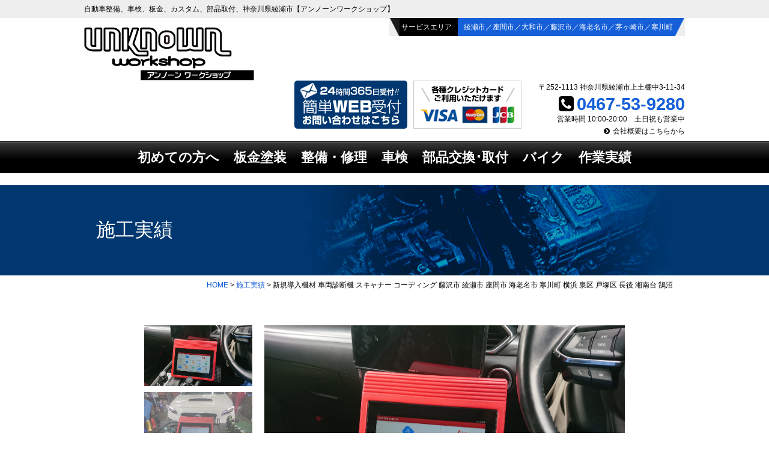

--- FILE ---
content_type: text/html; charset=UTF-8
request_url: http://unk-ws.com/works/%E6%96%B0%E8%A6%8F%E5%B0%8E%E5%85%A5%E6%A9%9F%E6%9D%90-%E8%BB%8A%E4%B8%A1%E8%A8%BA%E6%96%AD%E6%A9%9F-%E3%82%B9%E3%82%AD%E3%83%A3%E3%83%8A%E3%83%BC-%E3%82%B3%E3%83%BC%E3%83%87%E3%82%A3%E3%83%B3/
body_size: 6723
content:
<!DOCTYPE html>
<html lang="ja">
<head>
<meta charset="utf-8">
<title>新規導入機材 車両診断機 スキャナー コーディング 藤沢市 綾瀬市 座間市 海老名市 寒川町 横浜 泉区 戸塚区 長後 湘南台 鵠沼 | アンノーンワークショップ【unknown workshop】</title>
<meta name="viewport" content="width=device-width, initial-scale=1.0">
<meta name="keywords" content="整備,車検,板金,メンテナンス,部品交換,施工事例,神奈川県,綾瀬市,座間市,大和市,藤沢市,海老名市,茅ヶ崎市,寒川町">
<meta name="description" content="神奈川県にあるアンノーンワークショップは、自動車の修理、整備をはじめ、車検やタイヤ交換まで、お車のことならご対応致します。">
<link rel="icon" href="http://unk-ws.com/images/favicon.ico">
<link rel="stylesheet" type="text/css" href="http://unk-ws.com/css/import.css">
<link rel="stylesheet" type="text/css" href="http://unk-ws.com/css/slicknav.css">
<link href="http://netdna.bootstrapcdn.com/font-awesome/4.0.3/css/font-awesome.min.css" rel="stylesheet">
<link href="https://fonts.googleapis.com/css?family=Carter+One" rel="stylesheet">

<link rel='dns-prefetch' href='//s.w.org' />
		<script type="text/javascript">
			window._wpemojiSettings = {"baseUrl":"https:\/\/s.w.org\/images\/core\/emoji\/11.2.0\/72x72\/","ext":".png","svgUrl":"https:\/\/s.w.org\/images\/core\/emoji\/11.2.0\/svg\/","svgExt":".svg","source":{"concatemoji":"http:\/\/unk-ws.com\/wp-includes\/js\/wp-emoji-release.min.js?ver=5.1.19"}};
			!function(e,a,t){var n,r,o,i=a.createElement("canvas"),p=i.getContext&&i.getContext("2d");function s(e,t){var a=String.fromCharCode;p.clearRect(0,0,i.width,i.height),p.fillText(a.apply(this,e),0,0);e=i.toDataURL();return p.clearRect(0,0,i.width,i.height),p.fillText(a.apply(this,t),0,0),e===i.toDataURL()}function c(e){var t=a.createElement("script");t.src=e,t.defer=t.type="text/javascript",a.getElementsByTagName("head")[0].appendChild(t)}for(o=Array("flag","emoji"),t.supports={everything:!0,everythingExceptFlag:!0},r=0;r<o.length;r++)t.supports[o[r]]=function(e){if(!p||!p.fillText)return!1;switch(p.textBaseline="top",p.font="600 32px Arial",e){case"flag":return s([55356,56826,55356,56819],[55356,56826,8203,55356,56819])?!1:!s([55356,57332,56128,56423,56128,56418,56128,56421,56128,56430,56128,56423,56128,56447],[55356,57332,8203,56128,56423,8203,56128,56418,8203,56128,56421,8203,56128,56430,8203,56128,56423,8203,56128,56447]);case"emoji":return!s([55358,56760,9792,65039],[55358,56760,8203,9792,65039])}return!1}(o[r]),t.supports.everything=t.supports.everything&&t.supports[o[r]],"flag"!==o[r]&&(t.supports.everythingExceptFlag=t.supports.everythingExceptFlag&&t.supports[o[r]]);t.supports.everythingExceptFlag=t.supports.everythingExceptFlag&&!t.supports.flag,t.DOMReady=!1,t.readyCallback=function(){t.DOMReady=!0},t.supports.everything||(n=function(){t.readyCallback()},a.addEventListener?(a.addEventListener("DOMContentLoaded",n,!1),e.addEventListener("load",n,!1)):(e.attachEvent("onload",n),a.attachEvent("onreadystatechange",function(){"complete"===a.readyState&&t.readyCallback()})),(n=t.source||{}).concatemoji?c(n.concatemoji):n.wpemoji&&n.twemoji&&(c(n.twemoji),c(n.wpemoji)))}(window,document,window._wpemojiSettings);
		</script>
		<style type="text/css">
img.wp-smiley,
img.emoji {
	display: inline !important;
	border: none !important;
	box-shadow: none !important;
	height: 1em !important;
	width: 1em !important;
	margin: 0 .07em !important;
	vertical-align: -0.1em !important;
	background: none !important;
	padding: 0 !important;
}
</style>
	<link rel='stylesheet' id='wp-block-library-css'  href='http://unk-ws.com/wp-includes/css/dist/block-library/style.min.css?ver=5.1.19' type='text/css' media='all' />
<link rel='stylesheet' id='wpsbc-style-css'  href='http://unk-ws.com/wp-content/plugins/wp-simple-booking-calendar/assets/css/style-front-end.min.css?ver=2.0.5' type='text/css' media='all' />
<link rel='stylesheet' id='dashicons-css'  href='http://unk-ws.com/wp-includes/css/dashicons.min.css?ver=5.1.19' type='text/css' media='all' />
<script type='text/javascript' src='http://unk-ws.com/wp-includes/js/jquery/jquery.js?ver=1.12.4'></script>
<script type='text/javascript' src='http://unk-ws.com/wp-includes/js/jquery/jquery-migrate.min.js?ver=1.4.1'></script>
<link rel='https://api.w.org/' href='http://unk-ws.com/wp-json/' />
<link rel="EditURI" type="application/rsd+xml" title="RSD" href="http://unk-ws.com/xmlrpc.php?rsd" />
<link rel="wlwmanifest" type="application/wlwmanifest+xml" href="http://unk-ws.com/wp-includes/wlwmanifest.xml" /> 
<link rel='prev' title='事故保険修理 車両保険修理 自損修理 板金塗装 藤沢市 綾瀬市 座間市 海老名市 寒川町 横浜 泉区 戸塚区 長後 湘南台 鵠沼' href='http://unk-ws.com/works/%e4%ba%8b%e6%95%85%e4%bf%9d%e9%99%ba%e4%bf%ae%e7%90%86-%e8%bb%8a%e4%b8%a1%e4%bf%9d%e9%99%ba%e4%bf%ae%e7%90%86-%e8%87%aa%e6%90%8d%e4%bf%ae%e7%90%86-%e6%9d%bf%e9%87%91%e5%a1%97%e8%a3%85-%e8%97%a4/' />
<link rel='next' title='CX-60 エンブレム ブラックペイント ホイール交換 藤沢市 綾瀬市 座間市 海老名市 寒川町 横浜 泉区 戸塚区 長後 湘南台 鵠沼' href='http://unk-ws.com/works/cx-60-%e3%82%a8%e3%83%b3%e3%83%96%e3%83%ac%e3%83%a0-%e3%83%96%e3%83%a9%e3%83%83%e3%82%af%e3%83%9a%e3%82%a4%e3%83%b3%e3%83%88-%e3%83%9b%e3%82%a4%e3%83%bc%e3%83%ab%e4%ba%a4%e6%8f%9b-%e8%97%a4%e6%b2%a2/' />
<meta name="generator" content="WordPress 5.1.19" />
<link rel='shortlink' href='http://unk-ws.com/?p=496' />
<link rel="alternate" type="application/json+oembed" href="http://unk-ws.com/wp-json/oembed/1.0/embed?url=http%3A%2F%2Funk-ws.com%2Fworks%2F%25e6%2596%25b0%25e8%25a6%258f%25e5%25b0%258e%25e5%2585%25a5%25e6%25a9%259f%25e6%259d%2590-%25e8%25bb%258a%25e4%25b8%25a1%25e8%25a8%25ba%25e6%2596%25ad%25e6%25a9%259f-%25e3%2582%25b9%25e3%2582%25ad%25e3%2583%25a3%25e3%2583%258a%25e3%2583%25bc-%25e3%2582%25b3%25e3%2583%25bc%25e3%2583%2587%25e3%2582%25a3%25e3%2583%25b3%2F" />
<link rel="alternate" type="text/xml+oembed" href="http://unk-ws.com/wp-json/oembed/1.0/embed?url=http%3A%2F%2Funk-ws.com%2Fworks%2F%25e6%2596%25b0%25e8%25a6%258f%25e5%25b0%258e%25e5%2585%25a5%25e6%25a9%259f%25e6%259d%2590-%25e8%25bb%258a%25e4%25b8%25a1%25e8%25a8%25ba%25e6%2596%25ad%25e6%25a9%259f-%25e3%2582%25b9%25e3%2582%25ad%25e3%2583%25a3%25e3%2583%258a%25e3%2583%25bc-%25e3%2582%25b3%25e3%2583%25bc%25e3%2583%2587%25e3%2582%25a3%25e3%2583%25b3%2F&#038;format=xml" />
		<style type="text/css">.recentcomments a{display:inline !important;padding:0 !important;margin:0 !important;}</style>
					<script type="text/javascript" >
				window.ga=window.ga||function(){(ga.q=ga.q||[]).push(arguments)};ga.l=+new Date;
				ga('create', 'UA-88734721-1', 'auto');
				// Plugins
				
				ga('send', 'pageview');
			</script>
			<script async src="https://www.google-analytics.com/analytics.js"></script>
			<script src="http://code.jquery.com/jquery-2.1.1.min.js"></script>
<script src="http://unk-ws.com/js/jquery.opacity.js"></script>
<script src="http://unk-ws.com/js/popup-pagetop.js"></script>
<script src="http://unk-ws.com/js/tab.js"></script>
<script src="http://unk-ws.com/js/jQuerySimpleImageSliderMulti.js"></script>

<script src="http://cdnjs.cloudflare.com/ajax/libs/jquery-easing/1.3/jquery.easing.min.js"></script>
<script src="http://unk-ws.com/js/jQueryResponsiveFullWideSlider.js"></script>

<link rel="stylesheet" href="http://unk-ws.com/css/slick.css">
<link rel="stylesheet" href="http://unk-ws.com/css/slick-theme.css">
<script src="http://unk-ws.com/js/slick.min.js"></script>
<script>
$(function(){
$('.slickcarousel').slick({
  slidesToShow: 4,
  slidesToScroll: 1,
  autoplay: true,
  autoplaySpeed: 1500,
});
});
</script>

  <!--[if lt IE 9]>
    <script src="http://html5shiv.googlecode.com/svn/trunk/html5.js"></script>
    <script src="https://css3-mediaqueries-js.googlecode.com/svn/trunk/css3-mediaqueries.js"></script>
  <![endif]-->
  <!--[if IE 7]>
    <link rel="stylesheet" type="text/css" href="css/font-awesome-ie7.min.css">
  <![endif]-->

</head>

<body class="top-only">
<header id="header" class="clearfix">
  <div class="h1 clearfix"><h1>自動車整備、車検、板金、カスタム、部品取付、神奈川県綾瀬市【アンノーンワークショップ】<span>サービスエリア<strong>綾瀬市／座間市／大和市／藤沢市／海老名市／茅ヶ崎市／寒川町</strong></span></h1></div>
  <div class="header-in clearfix">
    <a href="http://unk-ws.com/"><img src="http://unk-ws.com/images/logo.png" alt="アンノーンワークショップ"></a>
    <div class="info clearfix">
      <ul>
        <li><a href="http://unk-ws.com/contact/"><img src="http://unk-ws.com/images/bnr-kantan-web.png" alt="24時間365日受付！簡単WEB受付！お問い合わせはこちら" class="hover"></a></li>
        <li><img src="http://unk-ws.com/images/bnr-card-s.png" alt="各種クレジットカードご利用いただけます"></li>
      </ul>
      <div class="info-in">
        <address>〒252-1113 神奈川県綾瀬市上土棚中3-11-34</address>
        <p class="tel-num"><a href="tel:0467539280">0467-53-9280</a></p>
        <p class="time-open">営業時間 10:00-20:00　土日祝も営業中</p>
        <p class="go-next go-company"><a href="http://unk-ws.com/company/">会社概要はこちらから</a></p>
      </div><!-- info-in -->
    </div><!-- info -->
  </div><!-- header-in -->
</header>

<nav class="clearfix">
  <ul class="gnav clearfix">
    <li><a href="http://unk-ws.com/greeting/">初めての方へ</a></li>
    <li><a href="http://unk-ws.com/bodywork/">板金塗装</a></li>
    <li><a href="http://unk-ws.com/maintenance/">整備・修理</a></li>
    <li><a href="http://unk-ws.com/inspection/">車検</a></li>
    <li><a href="http://unk-ws.com/parts/">部品交換･取付</a></li>
    <li><a href="http://unk-ws.com/bike/">バイク</a></li>
    <li><a href="http://unk-ws.com/result/">作業実績</a></li>
  </ul>
</nav>
<div class="hl-visual">
  <h2>施工実績</h2>
</div><!-- hl-visual -->
									   <p class="topic-path"><a href="http://unk-ws.com/">HOME</a> > <a href="http://unk-ws.com/result/">施工実績</a> > 新規導入機材 車両診断機 スキャナー コーディング 藤沢市 綾瀬市 座間市 海老名市 寒川町 横浜 泉区 戸塚区 長後 湘南台 鵠沼</p>

<div id="contents" class="clearfix">
  <div class="box clearfix">
    <div class="box-in clearfix">
      <div class="slider_wrap">
          <div class="slider_main">
            <ul>
								<li><img width="600" height="338" src="http://unk-ws.com/wp-content/uploads/2020/08/DSC_3475.jpg" class="attachment-600x400 size-600x400" alt="" /></li><li><img width="600" height="338" src="http://unk-ws.com/wp-content/uploads/2020/08/DSCPDC_0003_BURST20200802114527091_COVER.jpg" class="attachment-600x400 size-600x400" alt="" /></li>            </ul>
          </div><!-- slider_main -->
          <div class="slider_thumb">
            <ul>
								<li><img width="180" height="101" src="http://unk-ws.com/wp-content/uploads/2020/08/DSC_3475.jpg" class="attachment-180x120 size-180x120" alt="" /></li><li><img width="180" height="101" src="http://unk-ws.com/wp-content/uploads/2020/08/DSCPDC_0003_BURST20200802114527091_COVER.jpg" class="attachment-180x120 size-180x120" alt="" /></li>            </ul>
          </div><!-- slider_thumb -->
        </div><!-- slider_wrap -->
								</div><!-- box-in -->

        <div class="box-in clearfix">
        <h3 class="hl-black tleft">新規導入機材 車両診断機 スキャナー コーディング 藤沢市 綾瀬市 座間市 海老名市 寒川町 横浜 泉区 戸塚区 長後 湘南台 鵠沼</h3>
								<p class="mb10"><p>昨今の車両は、電子制御が相当介入してます。</p><p>その為、今まで使用していた診断機では対応が大分難しくなったので現行機種の車両診断機を導入しました。</p><p>国産車はもちろん、外車にも相当強い診断機です。</p><p>コーディングなども対応してるので今まで以上に色々な作業ができるようになりました。</p></p>

   </div><!-- box-in -->

					
<p class="btn-frame mt40"><a href="http://unk-ws.com/result/">一覧に戻る</a></p>
  </div><!-- box -->

  <script data-ad-client="ca-pub-4353533667292612" async src="https://pagead2.googlesyndication.com/pagead/js/adsbygoogle.js"></script><div class="box info clearfix">
    <div class="info-menu clearfix">
      <ul class="clearfix">
        <li><a href="http://unk-ws.com/greeting/">初めての方へ</a></li>
        <li><a href="http://unk-ws.com/bodywork/">板金塗装</a></li>
        <li><a href="http://unk-ws.com/maintenance/">整備・修理</a></li>
        <li><a href="http://unk-ws.com/inspection/">車検</a></li>
        <li><a href="http://unk-ws.com/parts/">部品交換・取付</a></li>
        <li><a href="http://unk-ws.com/voice/">お客様の声</a></li>
        <li><a href="http://unk-ws.com/result/">施工実績</a></li>
        <li><a href="http://unk-ws.com/company/">会社概要</a></li>
        <li><a href="http://unk-ws.com/topics/">新着情報</a></li>
        <li><a href="http://unk-ws.com/contact/">お問い合わせ</a></li>
        <li><a href="http://unk-ws.com/privacy/">プライバシーポリシー</a></li>
      </ul>
    </div><!-- info-menu -->
    <div class="box-in clearfix">
      <div class="clearfix box-map-calendar">
        <div class="area-map">
          <h3 class="hl-basic">対応エリア</h3>
          <img src="http://unk-ws.com/images/map.png" alt="">
        </div><!-- area-map -->
        <div class="area-map">
          <h3 class="hl-basic">facebook</h3>
          <a href="https://www.facebook.com/unknownworkshop/"><img src="http://unk-ws.com/images/facebook1.jpg" alt=""></a>
        </div><!-- area-map -->
      </div><!-- clearfix -->

      <div class="clearfix box-contact">
        <h3 class="hl-basic">お問い合わせはこちら</h3>
        <p class=""><a href="http://unk-ws.com/contact/"><img src="http://unk-ws.com/images/btn-web.png" alt="簡単WEB受付！24時間365日受付いただけます！"></a></p>
        <ul>
          <li><a href="tel:0467539281"><img src="http://unk-ws.com/images/bnr-tel.png" alt="【TEL】お気軽にお問い合わせください【0467-53-9280】営業時間10:00-20:00"></a></li>
          <li><a href=""><img src="http://unk-ws.com/images/bnr-fax.png" alt="【FAX】FAXでのお問い合わせはこちらです【0467-53-9281】PDF用紙をダウンロードしてください"></a></li>
        </ul>
      </div><!-- clearfix -->

      <div class="clearfix box-cards">
        <h3 class="hl-basic">お支払いはカードもOK!</h3>
        <p class="mb20">現金払い・振り込みもご対応致します。各種クレジットカードご利用いただけます。</p>
        <p><img src="http://unk-ws.com/images/bnr-card-m.png" alt="VISA・MasterCard・JCB"></p>
      </div><!-- clearfix -->
    </div><!-- box-in -->
  </div><!-- box -->


  <div class="box gray clearfix thin">
    <div class="box-in clearfix">
      <dl class="list-full">
        <dt>対応エリア</dt>
        <dd>綾瀬市／座間市／大和市／藤沢市／海老名市／茅ヶ崎市／寒川町</dd>
        <dt>業務内容</dt>
        <dd>板金塗装／整備メンテナンス／車検／部品交換・取付</dd>
        <dt>対応メーカー</dt>
        <dd>トヨタ／ホンダ／日産／スバル／三菱／マツダ／ダイハツ／スズキ／ベンツ／BMW／アウディ／フォルクスワーゲン／オペル／マセラッティ／フィアット／アルファロメオ／ボルボサーブ／フェラーリ／ランボルギーニ／ポルシェ／ロータス／アルピナ／ルノー／プジョー／ミニ／ロールス・ロイス／ベントレー／ジャガー／リンカーン／クライスラー／フォード／シボレー／キャデラック／ダッジ／ジープ／ハマー／ランドローパー／スマート／その他</dd>
      </dl>
    </div><!-- box-in -->
  </div><!-- box -->
</div><!-- contents -->


<footer id="footer">
  <div class="footer-in">
    <a href="http://unk-ws.com/"><img src="http://unk-ws.com/images/logo.png" alt="アンノーンワークショップ"></a>
    <div class="info">
      <div class="info-in">
        <p class="tel-num"><a href="tel:0467539280">0467-53-9280</a></p>
        <p>営業時間 10:00-20:00  土日祝も営業中</p>
        <p class="go-next go-company"><a href="http://unk-ws.com/company/">会社概要はこちらから</a></p>
      </div><!-- info-in -->
    </div><!-- info -->
  </div><!-- footer-in -->
  <small>Copyright &#169; unknoun workshop All Rights Reserved.</small>
</footer>

<a href="#" class="go-top">Go Top</a>

<script type='text/javascript' src='http://unk-ws.com/wp-includes/js/jquery/ui/core.min.js?ver=1.11.4'></script>
<script type='text/javascript' src='http://unk-ws.com/wp-includes/js/jquery/ui/datepicker.min.js?ver=1.11.4'></script>
<script type='text/javascript'>
jQuery(document).ready(function(jQuery){jQuery.datepicker.setDefaults({"closeText":"\u9589\u3058\u308b","currentText":"\u4eca\u65e5","monthNames":["1\u6708","2\u6708","3\u6708","4\u6708","5\u6708","6\u6708","7\u6708","8\u6708","9\u6708","10\u6708","11\u6708","12\u6708"],"monthNamesShort":["1\u6708","2\u6708","3\u6708","4\u6708","5\u6708","6\u6708","7\u6708","8\u6708","9\u6708","10\u6708","11\u6708","12\u6708"],"nextText":"\u6b21","prevText":"\u524d","dayNames":["\u65e5\u66dc\u65e5","\u6708\u66dc\u65e5","\u706b\u66dc\u65e5","\u6c34\u66dc\u65e5","\u6728\u66dc\u65e5","\u91d1\u66dc\u65e5","\u571f\u66dc\u65e5"],"dayNamesShort":["\u65e5","\u6708","\u706b","\u6c34","\u6728","\u91d1","\u571f"],"dayNamesMin":["\u65e5","\u6708","\u706b","\u6c34","\u6728","\u91d1","\u571f"],"dateFormat":"yy\u5e74mm\u6708d\u65e5","firstDay":0,"isRTL":false});});
</script>
<script type='text/javascript'>
/* <![CDATA[ */
var wpsbc = {"ajax_url":"http:\/\/unk-ws.com\/wp-admin\/admin-ajax.php"};
/* ]]> */
</script>
<script type='text/javascript' src='http://unk-ws.com/wp-content/plugins/wp-simple-booking-calendar/assets/js/script-front-end.min.js?ver=2.0.5'></script>
<script type='text/javascript' src='http://unk-ws.com/wp-includes/js/wp-embed.min.js?ver=5.1.19'></script>
</body>
</html><!-- Footer End -->

--- FILE ---
content_type: text/html; charset=utf-8
request_url: https://www.google.com/recaptcha/api2/aframe
body_size: 267
content:
<!DOCTYPE HTML><html><head><meta http-equiv="content-type" content="text/html; charset=UTF-8"></head><body><script nonce="vAmWWIIR2ISflP77VJdNug">/** Anti-fraud and anti-abuse applications only. See google.com/recaptcha */ try{var clients={'sodar':'https://pagead2.googlesyndication.com/pagead/sodar?'};window.addEventListener("message",function(a){try{if(a.source===window.parent){var b=JSON.parse(a.data);var c=clients[b['id']];if(c){var d=document.createElement('img');d.src=c+b['params']+'&rc='+(localStorage.getItem("rc::a")?sessionStorage.getItem("rc::b"):"");window.document.body.appendChild(d);sessionStorage.setItem("rc::e",parseInt(sessionStorage.getItem("rc::e")||0)+1);localStorage.setItem("rc::h",'1769006394113');}}}catch(b){}});window.parent.postMessage("_grecaptcha_ready", "*");}catch(b){}</script></body></html>

--- FILE ---
content_type: text/css
request_url: http://unk-ws.com/css/slicknav.css
body_size: 1088
content:
/*!
 * SlickNav Responsive Mobile Menu v1.0.3
 * (c) 2015 Josh Cope
 * licensed under MIT
 */


.slicknav_menu {
	display:none;
}

@media screen and (max-width:800px) {
	.js #sp-menu {
		display:none;
	}
	
	.js .slicknav_menu {
		display:block;
	}
}

.slicknav_btn {
	position: relative;
	display: block;
	vertical-align: middle;
	float: right;
	padding: 0.438em 0.625em 0.438em 0.625em;
	line-height: 1.125em;
	cursor: pointer;
}
.slicknav_btn .slicknav_icon-bar + .slicknav_icon-bar {
	margin-top: 0.188em;
}
.slicknav_btn {
	margin: 5px 5px 6px;
	text-decoration: none;
	text-shadow: 0 1px 1px rgba(255, 255, 255, 0.75);
	-webkit-border-radius: 4px;
	-moz-border-radius: 4px;
	border-radius: 4px;
	background-color: #555; /* �n���o�[�K�[���j���[�̔w�i�F */
}

.slicknav_menu {
	*zoom: 1;
}
.slicknav_menu .slicknav_menutxt {
	display: block;
	line-height: 1.188em;
	float: left;
}
.slicknav_menu .slicknav_icon {
	float: left;
	margin: 0.188em 0 0 0.438em;
}
.slicknav_menu .slicknav_no-text {
	margin: 0;
}
.slicknav_menu .slicknav_icon-bar {
	display: block;
	width: 1.125em;
	height: 0.125em;
	-webkit-border-radius: 1px;
	-moz-border-radius: 1px;
	border-radius: 1px;
	-webkit-box-shadow: 0 1px 0 rgba(0, 0, 0, 0.25);
	-moz-box-shadow: 0 1px 0 rgba(0, 0, 0, 0.25);
	box-shadow: 0 1px 0 rgba(0, 0, 0, 0.25);
}
.slicknav_menu:before {
	content: " ";
	display: table;
}
.slicknav_menu:after {
	content: " ";
	display: table;
	clear: both;
}

.slicknav_menu {
	font-size: 16px;
	box-sizing: border-box;
	background: #000; /* �w�b�_�[�̔w�i�F */
	padding: 5px ;
}

.slicknav_menu * {
	box-sizing: border-box;
}
.slicknav_menu .slicknav_menutxt {
	color: #fff; /* �n���o�[�K�[���j���[�̕����F */
	font-weight: bold;
	text-shadow: 0 1px 3px #000;
}
.slicknav_menu .slicknav_icon-bar {
	background-color: #fff;
}


.slicknav_nav {
	clear: both;
	position:relative;
	top:5px; /* �n���o�[�K�[���j���[����̋��� */
	background:#333; /* ���j���[���̔w�i�F */
	color: #fff;
	margin: 0 0 5px 0 ;
	padding: 3px 0;
	font-size: 0.875em;
	list-style: none;
	overflow: hidden;
}

.slicknav_nav ul {
	display: block;
	list-style: none;
	overflow: hidden;
	padding: 0;
}
.slicknav_nav li {
	display: block;
	margin:0;
}

.slicknav_nav .slicknav_arrow {
	font-size: 0.8em;
	margin: 0 0 0 0.4em;
}
.slicknav_nav .slicknav_item {
	cursor: pointer;
}
.slicknav_nav .slicknav_item a {
	display: inline;
}


.slicknav_nav a {
	display: block;
}
.slicknav_nav .slicknav_parent-link a {
	display: inline;
}

.slicknav_nav a {
	padding: 5px 10px;
	margin: 2px 5px;
	text-decoration: none;
	color: #fff;
	background:#222;/* �e���j���[�̔w�i�F */
}
.slicknav_nav .slicknav_row {
	display: block;
}

.slicknav_nav .slicknav_open li a {
	padding: 5px 10px;
	margin: 2px 5px;
	background:#444 !important;/* �q���j���[�̔w�i�F */
}

.slicknav_nav .slicknav_txtnode {
	margin-left: 15px;
}
.slicknav_nav .slicknav_item a {
	padding: 0;
	margin: 0;
}
.slicknav_nav .slicknav_parent-link a {
	padding: 0;
	margin: 0;
}


--- FILE ---
content_type: text/css
request_url: http://unk-ws.com/css/style.css
body_size: 6684
content:
@charset "UTF-8";

/*================================================
 *  CSSリセット
 ================================================*/
html,body,div,span,object,iframe,h1,h2,h3,h4,h5,h6,p,blockquote,pre,abbr,address,cite,code,del,dfn,em,img,ins,kbd,q,samp,small,strong,sub,sup,var,b,i,dl,dt,dd,ol,ul,li,fieldset,form,label,legend,table,caption,tbody,tfoot,thead,tr,th,td,article,aside,canvas,details,figcaption,figure,footer,header,hgroup,main,menu,nav,section,summary,time,mark,audio,video{margin:0;padding:0;border:0;outline:0;font-size:100%;vertical-align:baseline;background:transparent;font-weight:normal;font-style: normal;}body{line-height:1;}article,aside,details,figcaption,figure,footer,header,hgroup,menu,nav,section{display:block;}ul{list-style:none;}blockquote,q{quotes:none;}blockquote:before,blockquote:after,q:before,q:after{content:none;}a{margin:0;padding:0;font-size:100%;vertical-align:baseline;background:transparent;}del{text-decoration:line-through;}abbr[title],dfn[title]{border-bottom:1px dotted;cursor:help;}table{border-collapse:collapse;border-spacing:0;}hr{display:block;height:1px;border:0;border-top:1px solid #ccc;margin:1em 0;padding:0;}input,select{vertical-align:middle;}

/*================================================
 *  一般・共通設定
 ================================================*/
body {
	width:100%;
	margin:0 auto;
	font-size:0.9em;
	color: #000;
	font-family:"メイリオ",Meiryo,"ヒラギノ角ゴ Pro W3","Hiragino Kaku Gothic Pro",Osaka,"ＭＳ Ｐゴシック","MS PGothic",sans-serif;
	line-height:1.6em;
	-webkit-text-size-adjust: 100%;
}

#contents {
	width:100%;
	margin:10px auto;
}

img {
	vertical-align:middle;
}

a:link    { color:#155fd8; text-decoration:none;}
a:visited { color:#155fd8; text-decoration:none;}
a:hover   { color:#00b4ff; text-decoration:none;}
a:active  { color:#00b4ff; text-decoration:none;}

table.tbl-basic {
	width:100%;
}
table.tbl-basic th {
	border:1px solid #ccc;
	padding:5px;
	font-weight:bold;
	text-align:left;
	background:#f2f2f2;
	vertical-align:middle;
}

table.tbl-basic td {
	border:1px solid #ccc;
	padding:5px;
}


table.tbl-price {
	width:100%;
}
table.tbl-price thead th {
	background:#003770;
	color:#fff;
}
table.tbl-price .type th {
	background:#555;
	color:#fff;
}
table.tbl-price .campaign th {
	background:#ff5a00;
	color:#fff;
}
table.tbl-price .campaign td {
	color:#ff5a00;
	font-weight:bold;
}
table.tbl-price th {
	font-weight:bold;
	padding:5px;
	text-align:center;
	vertical-align:middle;
	border:1px solid #ccc;
	background:#f5f5f5;
}
table.tbl-price td {
	padding:5px;
	text-align:center;
	border:1px solid #ccc;
}

table.tbl-brands {
	width:100%;
}
table.tbl-brands td {
	text-align:center;
	border:1px solid #f2f2f2;
}
table.tbl-brands td span {
	display:block;
	font-size:0.75em;
}
.per80 {
	width:80%;
}
.must {
	color:#ff0000;
}

.sentence {
	line-height:180%;
	font-size:1.2em;
	margin:0 0 1em 0;
}
.sentence.larger {
	font-size:1.4em;
	margin:0 0 1.7em 0;
	text-align:center;
}

.sentence strong {
	font-weight:bold;
}

.btn a {
	display: inline-block;
	text-align: center;
	text-decoration: none;
	outline: none;
	padding:0.5em 1.2em;
	font-weight:bold;
	font-size:1.2em;
	border-radius: 5px;         /* css3 */
	-webkit-border-radius: 5px; /* Safari,Google Chrome */
	-moz-border-radius: 5px;    /* Firefox */
}

.btn a::before,
.btn a::after {
	position: absolute;
	z-index: -1;
	display: block;
	content: '';
}
.btn a,
.btn a::before,
.btn a::after {
	-webkit-box-sizing: border-box;
	-moz-box-sizing: border-box;
	box-sizing: border-box;
	-webkit-transition: all .3s;
	transition: all .3s;
}

.btn a:link    { color:#ffffff; text-decoration:none; background:#95ad5c;}
.btn a:visited { color:#ffffff; text-decoration:none; background:#95ad5c;}
.btn a:hover   { color:#ffffff; text-decoration:none; background:#ff8cba;}
.btn a:active  { color:#ffffff; text-decoration:none; background:#ff8cba;}


.btn-frame {
	text-align: center;
}
.btn-frame a {
	display: inline-block;
	text-align: center;
	text-decoration: none;
	outline: none;
	padding:0.8em 1.8em;
	font-weight:bold;
	font-size:1.2em;
	width:50%;
}

.btn-frame a:before {
	font-size:1.5em;
	vertical-align:middle;
	font-family:FontAwesome;
	content:" \f138";
	padding:0 10px 0 0 ;
}
.btn-frame a,
.btn-frame a::before,
.btn-frame a::after {
	-webkit-box-sizing: border-box;
	-moz-box-sizing: border-box;
	box-sizing: border-box;
	-webkit-transition: all .3s;
	transition: all .3s;
}

.btn-frame a:link    { color:#000; text-decoration:none; background:#ffffff; border:3px solid #000; }
.btn-frame a:visited { color:#000; text-decoration:none; background:#ffffff; border:3px solid #000; }
.btn-frame a:hover   { color:#fff; text-decoration:none; background:#155fd8; border:3px solid #000; }
.btn-frame a:active  { color:#fff; text-decoration:none; background:#155fd8; border:3px solid #000; }


.btn-gra a {
	padding:10px 30px;
	text-align:center;
	display:inline-block;
	font-size:15pt;
	font-weight:bold;
	border:1px solid #cccccc;
	color: rgb(76, 76, 76);
	-webkit-border-radius: 5px;
	-moz-border-radius: 5px;
	border-radius: 5px;
	background: rgb(237, 237, 237);
	background: -moz-linear-gradient(90deg, rgb(237, 237, 237) 30%, rgb(255, 255, 255) 70%);
	background: -webkit-linear-gradient(90deg, rgb(237, 237, 237) 30%, rgb(255, 255, 255) 70%);
	background: -o-linear-gradient(90deg, rgb(237, 237, 237) 30%, rgb(255, 255, 255) 70%);
	background: -ms-linear-gradient(90deg, rgb(237, 237, 237) 30%, rgb(255, 255, 255) 70%);
	background: linear-gradient(0deg, rgb(237, 237, 237) 30%, rgb(255, 255, 255) 70%);
}
.btn-frame.mini a {
	display: inline-block;
	text-align: center;
	text-decoration: none;
	outline: none;
	padding:0.5em 1.5em;
	font-weight:bold;
	font-size:1em;
	width:auto;
}


.btn-gra a:link    { color:#009bdb; text-decoration:none;}
.btn-gra a:visited { color:#009bdb; text-decoration:none;}
.btn-gra a:hover   { color:#40c7ff; text-decoration:none;}
.btn-gra a:active  { color:#40c7ff; text-decoration:none;}

/*================================================
 *  ヘッダー
 ================================================*/

#header {
	margin:0 auto;
}
#header .header-in {
	width:1000px;
	margin:0 auto;
}

#header .h1 {
	font-size:0.8em;
	background:#eee;
	height:30px;
	line-height:30px;
}

#header h1 {
	width:1000px;
	margin:0 auto;
}
#header h1 span {
	display:inline-block;
	float:right;
	background:#000 url(../images/bg-area-service-left.png) no-repeat left top;
	padding:0 0 0 20px;
	color:#fff;
}
#header h1 span strong {
	display:inline-block;
	float:right;
	background:#155fd8 url(../images/bg-area-service-right.png) no-repeat right top;
	padding:0 20px 0 10px;
	margin:0 0 0 10px;
	color:#fff;
}
#header .header-in {
	padding:15px 0 5px;
}
#header .header-in .info {
	float:right;
	width:650px;
}
#header .header-in .info ul {
	float:left;
}
#header .header-in .info ul li {
	float:left;
	margin:0 10px 0 0;
}
.info .info-in {
	float:right;
	text-align:right;
}

.info .info-in address {
	font-size:0.8em;
	margin:0 0 5px 0;
}
.info .info-in p.tel-num a {
	font-size:2em;
	font-weight:bold;
}
.info .info-in p.tel-num:before {
	font-size:2em;
	font-family:FontAwesome;
	content:" \f098";
	padding:0 5px 0 0 ;
}
.info .info-in p.time-open {
	font-size:0.8em;
	line-height:1.5em;
}
.info .info-in p.go-company {
	font-size:0.8em;
}
p.go-next:before {
	font-family:FontAwesome;
	content:" \f138";
	padding:0 5px 0 0 ;
}

p.go-next a:link    { color:#000000; text-decoration:none;}
p.go-next a:visited { color:#000000; text-decoration:none;}
p.go-next a:hover   { color:#00b4ff; text-decoration:none;}
p.go-next a:active  { color:#00b4ff; text-decoration:none;}

/*================================================
 *  グローバルナビゲーション ドロップダウンメニュー
 ================================================*/

/* gNav */
nav {
	width:100%;
	background:#000 url(../images/bg-menu.png) repeat top center;
}
nav .gnav {
	width:1000px;
	margin:0 auto;
	text-align:center;
}
nav .gnav li {
	display:inline;
}
nav .gnav li a {
	display:inline-block;
	font-weight:bold;
	font-size:1.5em;
	padding:15px 10px;
	text-align:center;
}
nav .gnav li a:link    { color:#ffffff; text-decoration:none;}
nav .gnav li a:visited { color:#ffffff; text-decoration:none;}
nav .gnav li a:hover   { color:#00b4ff; text-decoration:none;}
nav .gnav li a:active  { color:#00b4ff; text-decoration:none;}

nav .gnav li.current a { color:#00b4ff; text-decoration:none;}

/*================================================
 *  メインコンテンツ
 ================================================*/
.top-only .box,
.top-only .box-in {
	width:1000px;
}
.box {
	width:960px;
	margin:0 auto 100px;
}

.box.gray {
	width:100%;
	background:#f2f2f2;
	padding:80px 0;
}
.box.gray.thin {
	padding:20px 0 10px;
	margin:0 auto;
}
.box.info {
	width:100%;
	padding:0 ;
}
.box-in {
	width:960px;
	margin:0 auto 50px;
}
.box-in:last-child {
	margin:0 auto;
}


.hl-line {
	text-align:center;
	margin:0 auto 30px;
}
.hl-line span {
	font-size:3.5em;
	line-height:1em;
	display:inline-block;
	border-bottom:5px solid #003770;
	padding: 5px 10px ;
	font-family: 'Carter One', cursive;
	color:#000;
}
.hl-line.jp span {
	font-size:2.2em;
	font-weight:bold;
	line-height:1em;
	display:inline-block;
	border-bottom:5px solid #003770;
	padding: 5px 10px ;
	font-family:"メイリオ",Meiryo,"ヒラギノ角ゴ Pro W3","Hiragino Kaku Gothic Pro",Osaka,"ＭＳ Ｐゴシック","MS PGothic",sans-serif;
	color:#000;
}

.sm-01 {
	margin:0 auto 20px;
}

.sm-01 ul li {
	float:left;
	margin:0 10px 0 0 ;
}
.sm-01 ul li:last-child {
	margin:0 ;
}
.sm-02 {
	width:960px;
	margin:0 auto 20px;
}
.sm-02 ul li {
	float:left;
	margin:0 13px 0 0 
}
.sm-02 ul li:last-child {
	margin:0 
}
.sm-03 {
	width:960px;
	margin:0 auto ;
}

.sm-03 ul {
	width:49%;
	margin:20px 0 0;
}
.sm-03 ul li {
	font-weight:bold;
	border-bottom:1px dotted #ccc;
	padding:5px;
}

.sm-03 ul li:before {
	font-family:FontAwesome;
	content:" \f00c";
	padding:0 5px 0 0 ;
	color:#155fd8;
	font-size:1.5em;
}

.sm-03 ul li a {
	font-weight:bold;
	padding:3px 10px 3px 5px;
	float:right;
	display:block;
	min-width:6em;
	border-radius: 5px ;         /* css3 */
	-webkit-border-radius: 5px ; /* Safari,Google Chrome */
	-moz-border-radius: 5px ;    /* Firefox */
}
.sm-03 ul li a:before {
	font-family:FontAwesome;
	content:" \f138";
	padding:0 5px 0 0 ;
	color:#fff;
}
.sm-03 ul li a:link    { color:#ffffff; text-decoration:none; background:#000;}
.sm-03 ul li a:visited { color:#ffffff; text-decoration:none; background:#000;}
.sm-03 ul li a:hover   { color:#ffffff; text-decoration:none; background:#155fd8;}
.sm-03 ul li a:active  { color:#ffffff; text-decoration:none; background:#155fd8;}

.about-01,
.about-02 {
	margin:0 auto 40px;
}
.about-01 dl dt,
.about-02 dl dt {
	margin:0 0 20px 0 ;
}

.about-01 dl {
	float:left;
	width:577px;
}


.about-02 dl {
	float:right;
	width:652px;
}

.hl-img {
	text-align:center;
	margin:0 auto 40px;
}
.list-reason {
	margin:0 auto 20px ;
}
.list-reason li {
	width:235px;
	float:left;
	margin:0 20px 0 0 ;
}

.list-reason li:last-child {
	margin:0 ;
}

.list-reason li p {
	margin:10px auto 0 ;
	font-size:0.9em;
	line-height:1.5em;
	letter-spacing:0.05em;
}
.list-ok li {
	width:192px;
	float:left;
	margin:0 10px 0 0 ;
}
.list-ok li:last-child {
	margin:0 ;
}
.voice-persons {
	width:80%;
	margin:0 auto 40px;
}
.voice-person {
	width:45%;
	text-align:center;
}

.voice-person dl {
	margin:20px auto 0;
}
.voice-person dl dt {
	font-weight:bold;
	margin:0 0 0.5em 0;
	font-size:1.1em;
}
.voice-person dl dd {
	text-align:left;
}

.list-kando li {
	width:235px;
	float:left;
	margin:0 20px 0 0;
}
.list-kando li:last-child {
	margin: 0;
}

.slickcarousel li {
	margin:0 10px !important;
	background:#fff;
	width:235px;
}
.slickcarousel li img {
	max-width:100%;
}
.slickcarousel li dl {
	padding:0.5em 1em;
}
.slickcarousel li dl dt {
	font-weight:bold;
        min-height:50px;
}

.slickcarousel li dl dd {
	font-size:0.9em;
	line-height:1.3em;
	margin:0.5em 0 0;
}
.slickcarousel li dl dd.go-next {
	text-align:right;
}
.slickcarousel li dl dd.go-next:before {
	vertical-align:middle;
	font-family:FontAwesome;
	content:" \f138";
	padding:0 5px 0 0 ;
}

.info-menu {
	background:#000;
	margin:0 auto 60px;
}
.info-menu ul {
	text-align:center;
	margin:0 auto;
	padding:10px 0;
}
.info-menu ul li {
	display:inline;
}
.info-menu ul li a {
	display:inline-block;
	padding:5px 5px;
	font-weight:bold;
}
.info-menu ul li a:link    { color:#ffffff; text-decoration:none;}
.info-menu ul li a:visited { color:#ffffff; text-decoration:none;}
.info-menu ul li a:hover   { color:#00b4ff; text-decoration:none;}
.info-menu ul li a:active  { color:#00b4ff; text-decoration:none;}

h3.hl-basic {
	font-size:1.8em;
	font-weight:bold;
	text-align:center;
	margin:0 auto 1em;
}
.box-map-calendar {
	margin:0 auto 60px;
}
.area-map {
	width:48%;
	float:left;
}

.area-calendar {
	width:48%;
	float:right;
}
.box-contact {
	margin:0 auto 60px;
	text-align:center;
}
.box-contact ul {
	margin:20px auto 0;
}
.box-contact ul li {
	display:inline;
	margin:0 5px;
}

.box-cards {

	text-align:center;
}

dl.list-full {
	text-align:center;
}
dl.list-full dt {
	background:#fff;
}
dl.list-full dd {
	font-size:0.75em;
	padding:0.5em 0;
	line-height:1.5em;
}


.hl-visual {
	background:#003770;
	margin:20px auto 0;
}
.hl-visual h2 {
	width:960px;
	margin:0 auto;
	padding:2em 0;
	font-size:2.2em;
	background: url(../images/bg-hl-visual.jpg) no-repeat center right;
	color:#fff;
}

.topic-path {
	margin:0 auto 50px ;
	width:960px;
	text-align:right;
	padding:5px 0;
	font-size:0.8em;
}
.hl-line.jp-left {
	text-align:left;
}
.hl-line.jp-left span {
	font-size:1.9em;
	font-weight:bold;
	line-height:1em;
	display:inline-block;
	border-left:10px solid #003770;
	border-bottom:none;
	padding: 5px 10px ;
	font-family:"メイリオ",Meiryo,"ヒラギノ角ゴ Pro W3","Hiragino Kaku Gothic Pro",Osaka,"ＭＳ Ｐゴシック","MS PGothic",sans-serif;
	color:#000;
}
.col-01 {
	margin:0 auto 30px;
}
.col-01:last-child {
	margin:0 ;
}

.col-img img {
	max-width:100%;
	margin:0 auto 10px ;
}

.hl-blue {
	font-weight:bold;
	color:#003770;
	font-size:1.5em;
	margin:0 0 10px 0;
	line-height:1.2em;
}

.brought-parts li {
	float:left;
	background:#000;
	padding:5px;
	color:#fff;
	margin:0 5px 0 0;
	font-weight:bold;
}

.brought-parts li:last-child {
	margin:0 ;
}

.yakusoku {
	background:#d4e9ff;
	padding:3em 5em;
}
.yakusoku li {
	font-weight:bold;
	font-size:1.8em;
	padding:0.5em 0;
	border-bottom:1px solid #fff;
}
.yakusoku li:last-child {
	border-bottom:none;
}
.yakusoku li strong {
	font-weight:bold;
	font-size:0.7em;
}
.yakusoku li p {
	font-size:0.6em;
	line-height:1.7em;
}

.sub-col {
	width:33%;
}
.sub-col.col-img {
	text-align:center;
}
.main-col {
	max-width:64%;
}

.flow {
	counter-reset: li;
	list-style: none;
	padding-left: 0;
}
.flow > li {
	position: relative;
	margin-bottom: .5em;
}
.flow > li:before {
	content: counter(li) "";
	counter-increment: li;
	position: absolute;
	left: 0;
	width: 1.8em;
	height: 1.8em;
	background: #000;
	border-radius: 50px;
	color: #fff;
	line-height: 1.8;
	text-align: center;
	margin:7px ;
	font-weight:bold;
}
.flow li p {
	padding: 10px 0;
}
.flow li strong {
	font-weight:bold;
	font-size:1.2em;
	background:#e7e7e7;
	padding:7px 7px 7px 40px ;
	display:block;
}

ul.list-check li {
	margin:0 0 5px 0;
}

ul.list-check li strong {
	font-size:1.05em;
	font-weight:bold;
}
ul.list-check li:before {
	vertical-align:middle;
	font-family:FontAwesome;
	content:" \f00c";
	padding:0 5px 0 0 ;
	font-size:1.5em;
	color:#155fd8;
}

.col-03 {
	width:31.3%;
	margin:0 1% ;
}

.col-02 {
	width:48%;
}

.btn-cover {
	background:#003770;
	padding:1.5em 1em;
	font-weight:bold;
	text-align:center;
	border-radius: 10px ;         /* css3 */
	-webkit-border-radius: 10px ; /* Safari,Google Chrome */
	-moz-border-radius: 10px ;    /* Firefox */
}
.btn-cover strong {
	color:#fff;
	font-weight:bold;
	text-align:center;
	display:block;
	margin:0 auto 10px;
	font-size:1.1em;
}
.btn-cover .btn-frame a {
	width:90%;
}
.flow-bw .col-03 {
	position:relative;
}
.flow-bw .col-03:after {
	content: url(../images/ico-arrow-right.png);
	position:absolute;
	right:-10px;
	top:80px;
}
.flow-bw .col-03.last:after {
	content: none;
}
.flow-bw .col-03 .col-caption {
	max-width:260px;	
}


.hl-black {
	font-weight:bold;
	font-size:1.1em;
	text-align:center;
	background:#000;
	color:#fff;
	padding:5px;
	display:block;
	margin:0 auto 10px ;
}

.pr-text {
	background: repeating-linear-gradient(-45deg, #155fd8, #155fd8 5px, #3070d9 0, #3070d9 10px);
	text-align:center;
	font-weight:bold;
	color:#fff;
	font-size:1.5em;
	padding:1em;
	width:80%;
	margin:0 auto ;
}
.ul-basic {
	list-style:disc;
	margin:0 0 0 1em;
}

.center {
	margin:0 auto;
}

.text-shaken {
	font-size:1.5em;
}

.text-shaken strong {
	font-size:1.3em;
	color:#ff0000;
	font-weight:bold;
}

.text-shaken span {
	font-size:0.7em;
}

.ol-basic {
	margin:0 0 0 1.5em;
}
.ol-basic.larger li {
	font-size:1.2em;
	margin:0 0 0.5em 0;
}
.ol-basic.larger {
	margin:0 0 0 1.5em;
}

.parts-box .col-img {
	width:40%;
}
.parts-box .col-caption {
	width:58%;
	float:right;
}
.parts-box .col-caption p {
	margin: 0.5em 0 0 0;
}
.parts-box .col-caption table {
	width:100%;
}
.parts-box table th {
	text-align:left;
	padding:2px ;
	font-weight:bold;
	border:1px solid #ddd;
	font-size:0.8em;
	line-height:1.5em;
	background:#f5f5f5;
	width:65%;
}

.parts-box table td {
	padding:2px ;
	border:1px solid #ddd;
	border-left:1px solid #ddd;
	font-size:0.8em;
	line-height:1.5em;
}

.from-unknown {
	padding:1em ;
	background:#deeeff;
	border-radius: 5px ;         /* css3 */
	-webkit-border-radius: 5px ; /* Safari,Google Chrome */
	-moz-border-radius: 5px ;    /* Firefox */
}

.hl-blue-line {
	border-bottom:3px solid #003770;
	padding:5px;
	display:block;
	margin:0 auto 20px ;
	font-weight:bold;
	font-size:1.3em;
}
.hl-blue-line span {
	font-size:0.8em;
	padding:0 5px 0 0;
}

.pager {
	border-top:1px dotted #ccc;
	border-bottom:1px dotted #ccc;
}
.pager p.fleft {
	margin:5px 0;
	padding:5px 0;
}
.pager p.fright a,
.pager p.fright span {
	padding:5px;
	display:inline-block;
	margin:5px;
}

.tab{
	overflow:hidden;
	margin:0 auto 30px ;
	text-align:center;
}
.tab li{
	margin:5px;
	cursor:pointer;
	border-radius: 5px ;         /* css3 */
	-webkit-border-radius: 5px ; /* Safari,Google Chrome */
	-moz-border-radius: 5px ;    /* Firefox */
	padding:10px 30px;
	text-align:center;
	display:inline-block;
	font-size:15pt;
	font-weight:bold;
	border:1px solid #cccccc;
	color: rgb(76, 76, 76);
	-webkit-border-radius: 5px;
	-moz-border-radius: 5px;
	border-radius: 5px;
	background: rgb(237, 237, 237);
	background: -moz-linear-gradient(90deg, rgb(237, 237, 237) 30%, rgb(255, 255, 255) 70%);
	background: -webkit-linear-gradient(90deg, rgb(237, 237, 237) 30%, rgb(255, 255, 255) 70%);
	background: -o-linear-gradient(90deg, rgb(237, 237, 237) 30%, rgb(255, 255, 255) 70%);
	background: -ms-linear-gradient(90deg, rgb(237, 237, 237) 30%, rgb(255, 255, 255) 70%);
	background: linear-gradient(0deg, rgb(237, 237, 237) 30%, rgb(255, 255, 255) 70%);
}

.tab li.select{
	background:#fff ;
	color:#155fd8;
}


.tab li:hover {
	background:#fff ;
	color:#155fd8;
	margin:5px;
	cursor:pointer;
	border-radius: 5px ;         /* css3 */
	-webkit-border-radius: 5px ; /* Safari,Google Chrome */
	-moz-border-radius: 5px ;    /* Firefox */
	padding:10px 30px;
	text-align:center;
	display:inline-block;
	font-size:15pt;
	font-weight:bold;
	border:1px solid #cccccc;
	-webkit-border-radius: 5px;
	-moz-border-radius: 5px;
	border-radius: 5px;
	background: rgb(237, 237, 237);
	background: -moz-linear-gradient(90deg, rgb(237, 237, 237) 30%, rgb(255, 255, 255) 70%);
	background: -webkit-linear-gradient(90deg, rgb(237, 237, 237) 30%, rgb(255, 255, 255) 70%);
	background: -o-linear-gradient(90deg, rgb(237, 237, 237) 30%, rgb(255, 255, 255) 70%);
	background: -ms-linear-gradient(90deg, rgb(237, 237, 237) 30%, rgb(255, 255, 255) 70%);
	background: linear-gradient(0deg, rgb(237, 237, 237) 30%, rgb(255, 255, 255) 70%);

}

.content {
	margin:0 auto 30px;
}
.hide {display:none;}



/* slider
--------------------------- */
.slider_wrap {
	margin: 0 auto 30px;
	width: 800px;
	height: 400px;
}
.slider_main {
	margin: 0 auto;
	width: 600px;
	height: 400px;
	text-align: left;
	position: relative;
	overflow: hidden;
	float:right;
}
.slider_main ul {
	top: 0;
	left: 0;
	position: absolute;
	overflow: hidden;
}
.slider_main ul li {
	width: 600px;
	height: 400px;
	float: left;
	display: inline;
	overflow: hidden;
}
.slider_main ul li img {
	max-width:100%;
}

.slider_main ul:after {
	content: ".";
	height: 0;
	clear: both;
	display: block;
	visibility: hidden;
}

.slider_main ul {
	display: inline-block;
	overflow: hidden;
}

/* #slider_thumb
--------------------------- */
.slider_thumb {
	width: 180px;
	text-align: center;
	float:left;
}
.slider_thumb ul {
	display: inline;
}
.slider_thumb ul li {
	cursor: pointer;
	margin:0 0 10px 0;
}
.slider_thumb ul li:last-child {
	margin:0 ;
}
.slider_thumb ul li.active {
	filter:alpha(opacity=100)!important;
	-moz-opacity: 1!important;
	opacity: 1!important;
}
.slider_thumb ul li img {
	max-width:100%;
}

.hl-bold {
	margin:0 auto 10px;
	font-weight:bold;
	font-size:1.1em;
}

.gmap iframe {
	width:100%;
	height:500px;
}

.note dt {
	font-weight:bold;
}

.note dd {
	padding:0 0 1em ;
}

/*================================================
 *  フッター
 ================================================*/
#footer {
	clear:both;
}

#footer .footer-in {
	width:1000px;
	margin:0 auto;
	padding:10px 0 20px;
	position:relative;
}

#footer .footer-in .info {
	position:absolute;
	bottom:20px;
	right:0;
}

#footer small {
	clear:both;
	display:block;
	padding:10px 0;
	font-size:0.7em;
	text-align:center;
	background:#000;
	color:#fff;
}


/*================================================
 *  ページトップスクロール
 ================================================*/

.go-top {
	position: fixed;
	bottom: 2em;
	right: 2em;
	text-decoration: none;
	color: white;
	background-color: rgba(0, 0, 0, 0.3);
	font-size: 12px;
	padding: 1em;
	display: none;
	border-radius: 5px ;         /* css3 */
	-webkit-border-radius: 5px ; /* Safari,Google Chrome */
	-moz-border-radius: 5px ;    /* Firefox */
	font-weight:bold;
}

.go-top:hover {
	background-color: rgba(0, 0, 0, 0.6);
}
.go-top:link    { color:#fff; text-decoration:none;background:#777;}
.go-top:visited { color:#fff; text-decoration:none;background:#777;}
.go-top:hover   { color:#fff; text-decoration:none;background:#444;}
.go-top:active  { color:#fff; text-decoration:none;background:#444;}


/*================================================
 *  トップページのみ
 ================================================*/
/* スライドショー */

.wideslider {
	width: 100%;
	text-align: left;
	position: relative;
	overflow: hidden;
	margin:0 auto 50px ;
}

.wideslider ul,
.wideslider ul li {
	float: left;
	display: inline;
	overflow: hidden;
	margin: 0;
	padding: 0;
	border: 0;
	vertical-align: baseline;
	font-family: inherit;
	font-style: inherit;
	font-weight: inherit;
/*	outline: 0;*/

}

.wideslider ul li img {
	width: 100%;
	display: none;
}

.wideslider_base {
	top: 0;
	position: absolute;
}
.wideslider_wrap {
	top: 0;
	position: absolute;
	overflow: hidden;

}
.slider_prev,
.slider_next {
	top: 0;
	overflow: hidden;
	position: absolute;
	z-index: 100;
	cursor: pointer;
}
.slider_prev {background: #fff url(../images/prev.jpg) no-repeat right center;}
.slider_next {background: #fff url(../images/next.jpg) no-repeat left center;}

.pagination {
	bottom: 10px;
	left: 0;
	width: 100%;
	height: 15px;
	text-align: center;
	position: absolute;
	z-index: 200;
}

.pagination a {
	margin: 0 5px;
	width: 10px;
	height: 10px;
	display: inline-block;
	overflow: hidden;
	background: #155fd8;
	border-radius: 50px ;         /* css3 */
	-webkit-border-radius: 50px ; /* Safari,Google Chrome */
	-moz-border-radius: 50px ;    /* Firefox */

}
.pagination a.active {
	filter:alpha(opacity=100)!important;
	-moz-opacity: 1!important;
	opacity: 1!important;
}


/* ClearFixElements */
.wideslider ul:after {
	content: ".";
	height: 0;
	clear: both;
	display: block;
	visibility: hidden;
}

.wideslider ul {
	display: inline-block;
	overflow: hidden;
}

.holiday{ color: #FFD1C8;}

/*================================================
 *  タブレット／スマートフォン向けデザイン
 ================================================*/

@media screen and (max-width: 800px) {
	/* 800px以下用（タブレット （Google Nexus10 800px対応）／スマートフォン用）の記述 */
	body {
		box-sizing:border-box;
		width:100%;
	}
	#contents {
		width:95%;
	}

	/* ヘッダーメニュー */
	#header {
		width:100%;
		text-align:center;
		margin:0 auto;
		padding:10px 0 0;
	}
	#header .info {
		float:none;
	}
	#header .info address {
		text-align:center;
		margin:10px 0 0 0;
	}

	/* メインメニュー */
	#main {
		float:none;
		width:100%;
	}

	#main img {
		width:40%;
	}

	/* サブメニュー */
	#sub {
		float:none;
		width:100%;
	}
	#sub .bnr {
		overflow:hidden;
	}
	#sub .bnr li {
		float:left;
		width:48%;
		margin:0 1% ;
	}
	#sub .bnr li img {
		width:100%;
	}

	/* フッターメニュー */
	#footer .footmenu {
		display:none;
	}

	/* ナビメニュー slicknav.css */


}

--- FILE ---
content_type: text/plain
request_url: https://www.google-analytics.com/j/collect?v=1&_v=j102&a=273366598&t=pageview&_s=1&dl=http%3A%2F%2Funk-ws.com%2Fworks%2F%25E6%2596%25B0%25E8%25A6%258F%25E5%25B0%258E%25E5%2585%25A5%25E6%25A9%259F%25E6%259D%2590-%25E8%25BB%258A%25E4%25B8%25A1%25E8%25A8%25BA%25E6%2596%25AD%25E6%25A9%259F-%25E3%2582%25B9%25E3%2582%25AD%25E3%2583%25A3%25E3%2583%258A%25E3%2583%25BC-%25E3%2582%25B3%25E3%2583%25BC%25E3%2583%2587%25E3%2582%25A3%25E3%2583%25B3%2F&ul=en-us%40posix&dt=%E6%96%B0%E8%A6%8F%E5%B0%8E%E5%85%A5%E6%A9%9F%E6%9D%90%20%E8%BB%8A%E4%B8%A1%E8%A8%BA%E6%96%AD%E6%A9%9F%20%E3%82%B9%E3%82%AD%E3%83%A3%E3%83%8A%E3%83%BC%20%E3%82%B3%E3%83%BC%E3%83%87%E3%82%A3%E3%83%B3%E3%82%B0%20%E8%97%A4%E6%B2%A2%E5%B8%82%20%E7%B6%BE%E7%80%AC%E5%B8%82%20%E5%BA%A7%E9%96%93%E5%B8%82%20%E6%B5%B7%E8%80%81%E5%90%8D%E5%B8%82%20%E5%AF%92%E5%B7%9D%E7%94%BA%20%E6%A8%AA%E6%B5%9C%20%E6%B3%89%E5%8C%BA%20%E6%88%B8%E5%A1%9A%E5%8C%BA%20%E9%95%B7%E5%BE%8C%20%E6%B9%98%E5%8D%97%E5%8F%B0%20%E9%B5%A0%E6%B2%BC%20%7C%20%E3%82%A2%E3%83%B3%E3%83%8E%E3%83%BC%E3%83%B3%E3%83%AF%E3%83%BC%E3%82%AF%E3%82%B7%E3%83%A7%E3%83%83%E3%83%97%E3%80%90unknown%20workshop%E3%80%91&sr=1280x720&vp=1280x720&_u=IEBAAEABAAAAACAAI~&jid=1279137717&gjid=665041655&cid=894972347.1769006391&tid=UA-88734721-1&_gid=106660997.1769006391&_r=1&_slc=1&z=596130068
body_size: -448
content:
2,cG-DV6LHE31GS

--- FILE ---
content_type: application/x-javascript
request_url: http://unk-ws.com/js/jQuerySimpleImageSliderMulti.js
body_size: 467
content:
$(function(){
	var setWrap = $('.slider_wrap'),
	setMain = $('.slider_main'),
	setThumb = $('.slider_thumb'),
	slideTime = 1000,
	delayTime = 5000;

	setWrap.each(function(){
		var target = $(this);
		var findMain = target.find(setMain);
		var findThumb = target.find(setThumb);

		var sliderWidth = findMain.width();
		var sliderHeight = findMain.height();

		var listWidth = parseInt(findMain.children('ul').children('li').css('width'));
		var listCount = findMain.children('ul').children('li').length;

		var ulWidth = (listWidth)*(listCount);

		findMain.children('ul').css({
			width: (ulWidth),
			height: (sliderHeight)
		});

		findThumb.children('ul').children('li:first').addClass('active');
		findThumb.children('ul').children('li').css({opacity:'0.7'}).hover(function(){
			$(this).stop().animate({opacity:'1'},300);
			var connectCont = findThumb.children('ul').children('li').index(this);
			findMain.children('ul').stop().animate({left:(-(sliderWidth)*(connectCont))},slideTime);
			findThumb.children('ul').children('li').removeClass('active');
			$(this).addClass('active');
		},function(){
			$(this).stop().animate({opacity:'0.7'},300);
		});
	});
});

--- FILE ---
content_type: application/x-javascript
request_url: http://unk-ws.com/js/jquery.opacity.js
body_size: 172
content:
/* ===================================================================

 * マウスホバー時に半透明

=================================================================== */
$(function() {
	$('.hover').hover(
		function(){
			$(this).animate({opacity: 0.7}, 'fast');
		},function(){
			$(this).animate({opacity: 1}, 'fast');
	});
})